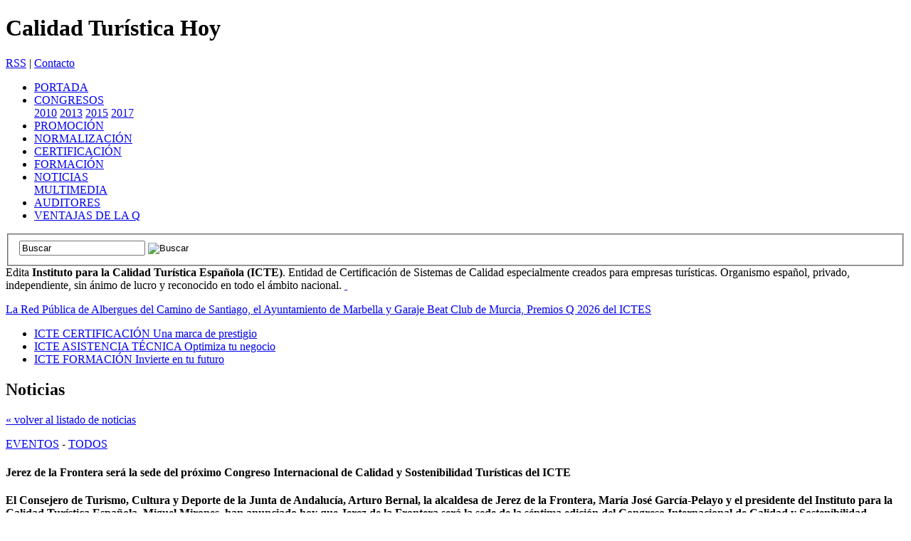

--- FILE ---
content_type: text/html; charset=UTF-8
request_url: https://calidadturisticahoy.es/ESP/m/12/1432/general/Inicio/Jerez-de-la-Frontera-sera-la-sede-del-proximo-Congreso-Internacional-de-Calidad-y-Sostenibilidad-Turisticas-del-ICTE
body_size: 45078
content:

<!DOCTYPE html PUBLIC "-//W3C//DTD XHTML 1.0 Strict//EN" "http://www.w3.org/TR/xhtml1/DTD/xhtml1-strict.dtd">

<html xmlns="http://www.w3.org/1999/xhtml" xml:lang="es" lang="es">

<head>
	<!-- Google tag (gtag.js) -->
	<script async src="https://www.googletagmanager.com/gtag/js?id=G-RHP887M9QB"></script>
	<script>
		window.dataLayer = window.dataLayer || [];
		function gtag(){dataLayer.push(arguments);}
		gtag('js', new Date());

		gtag('config', 'G-RHP887M9QB');
	</script>


    <meta http-equiv="Content-Type" content="text/html; charset=utf-8" />

    <title>Calidad Turística Hoy - Promoción</title>
<meta name="title" content="Calidad Turística Hoy Jerez Frontera sera sede del proximo Congreso Internacional Calidad Sostenibilidad Turisticas del ICTE Inicio general ESP" />
<meta name="author" content="Eurocastalia" />
<meta name="generator" content="Eurocastalia" />
<meta name="keywords" content="Calidad turística, norma, normas, certificacion, certificación, Plan Integral de Calidad del Turismo Español, PICTE, ISO9000 Jerez, Frontera, sera, sede, del, proximo, Congreso, Internacional, Calidad, Sostenibilidad, Turisticas, del, ICTE, Inicio, general, ESP" />
<meta name="subject" content="" />
<meta name="description" content="Instituto para la Calidad Turística Española (ICTE). Entidad de Certificación de Sistemas de Calidad especialmente creados para empresas turísticas - " />
<meta name="language" content="Español" />
<meta name="distribution" content="Global" />
<meta name="robots" content="All" />
<meta name="robots" content="index,follow,all" />
<meta name="googlebot" content="index,follow,all" />
<meta name="revisit" content="1 day" />
<meta name="now" content="2005/10/03 16:48:18" />
<meta http-equiv="pragma" content="no-cache" />
<meta http-equiv="expires" content="01-Mar-94 00:00:01 GTM" />
<meta http-equiv="cache-control" content="no-cache,no-store,must-revalidate" />
<meta http-equiv="imagetoolbar" content="no" />
   	<link rel="alternate" type="application/rss+xml" title="General" href="http://calidadturisticahoy.es/ESP/feeds/rss20/General/" />

	<link rel="shortcut icon" href="/favicon.ico" />

	

    <script type="text/javascript" src="/js/jquery/jquery.js"></script>

    <script type="text/javascript" src="/js/jquery/thickbox.js"></script>

    

    <!-- COLORBOX -->

    <script type="text/javascript" src="/js/colorbox/jquery.colorbox-min.js"></script>

    <link type="text/css" rel="stylesheet" href="/js/colorbox/colorbox.css" />



    <link type="text/css" rel="stylesheet" href="/js/jquery/thickbox.css" />

    <link type="text/css" rel="stylesheet" href="/css/style.css" media="screen,projection" />

	<link type="text/css" rel="stylesheet" href="/css/print.css" media="print" />



	


	<script type="text/javascript" src="/js/swfobject.js"></script>

	<script type="text/javascript" src="/js/funciones.js"></script>



	<script type="text/javascript">

	<!--

	$(document).ready(function() {

		

		/* Galería destacados portada */

		/* funcion */

		function mostrarDestacados(num){

			$('.destacadosPortada .paginadoLinks').show();

			$('.destacadosPortada .paginado-'+num).hide();

			$('.destacadosPortada dl').hide();

			$('.destacadosPortada dl.destacado-'+num+' .paginadoDestacados li a').removeClass('actual');

			$('.destacadosPortada dl.destacado-'+num).css('display','block');

			$('.destacadosPortada dl.destacado-'+num+' .paginadoDestacados li a.pag-'+num).addClass('actual');

		};

		/* llamada evento click */

		$('.destacadosPortada .paginadoDestacados a').click(

			function() {

				mostrarDestacados($(this).attr("rel"));

				return false;

			}

		);

		/* llamada al cargar la pagina */

		mostrarDestacados(1);

		

		/* pestañas tops columna derecha */

		$('#tops p.cabecera a').click(

			function() {

				$('#tops p.cabecera a').removeClass('activa');

				$('#tops div').removeClass('activo');

				$('#tops div').hide();

				$('#tops div.'+$(this).attr("class")).show();

				$(this).addClass('activa');

				$('#tops div.'+$(this)).addClass('activo');

				return false;

			}

		);

		

		/* Galería detalle noticia */

		/* funcion */

		function mostrarGaleria(num){

			$('.galeriaImagenes li').hide();

			$('.galeriaImagenes li.fotoGaleria-'+num).css('display','block');

		};

		/* llamada evento click siguiente */

		$('.galeriaImagenes .paginadorGaleria a.siguiente').click(

			function() {

				var contador = parseInt($(this).attr("rel"));

				contador = contador + 1;

				mostrarGaleria(contador);

				return false;

			}

		);

		/* llamada evento click anterior */

		$('.galeriaImagenes .paginadorGaleria a.anterior').click(

			function() {

				var contador = parseInt($(this).attr("rel"));

				contador = contador - 1;

				mostrarGaleria(contador);

				return false;

			}

		);

		/* llamada al cargar la pagina */

		mostrarGaleria(1);



		/* Galería portada */

		/* funcion */

		function mostrarGaleriaPortada(num){

			$('.galeriaPortada li').hide();

			$('.galeriaPortada li.fotoGaleria-'+num).css('display','block');

		};

		/* llamada evento click siguiente */

		$('.galeriaPortada .paginadorGaleria a.siguiente').click(

			function() {

				var contador = parseInt($(this).attr("rel"));

				contador = contador + 1;

				mostrarGaleriaPortada(contador);

				return false;

			}

		);

		/* llamada evento click anterior */

		$('.galeriaPortada .paginadorGaleria a.anterior').click(

			function() {

				var contador = parseInt($(this).attr("rel"));

				contador = contador - 1;

				mostrarGaleriaPortada(contador);

				return false;

			}

		);

		/* llamada al cargar la pagina */

		mostrarGaleriaPortada(1);

		

		

	});

	-->

	</script>



	
        <link type="text/css" rel="stylesheet" href="/css/noticias.css" media="screen,projection" />

        
</head>



<body class="seccion-12">

<div id="cabecera">

	<h1 onclick="window.open('/ESP','_self');return false;">Calidad Turística Hoy</h1>
	<div id="menuNav">
        <a href="http://calidadturisticahoy.es/ESP/feeds/rss20/noticias/">RSS</a> |
        <a href="/ESP/m/6/Contacto/Sugerencias">Contacto</a>
	</div>
	<div id="menuPrincipal">
		<ul>
			<li ><a href="/ESP/m/1/Inicio/Inicio">PORTADA</a></li>
            <li >
            	<a href="/ESP/m/54/Inicio/IV-Congreso-Internacional-de-Calidad-Turistica-2017">CONGRESOS</a>
                <div class="subMenu">
                	<a  href="/ESP/m/39/Actualidad/I-Congreso-Internacional-de-Calidad-Turistica">2010</a>
                    <a  href="/ESP/m/45/Actualidad/II-Congreso-Internacional-de-Calidad-Turistica-2013">2013</a>
                    <a  href="/ESP/m/46/Actualidad/III-Congreso-Internacional-de-Calidad-Turistica-2015">2015</a>
                    <a  href="/ESP/m/54/Inicio/IV-Congreso-Internacional-de-Calidad-Turistica-2017">2017</a>
                </div>
            </li>
			<li  class="menuSeleccionado"><a href="/ESP/m/12/Actualidad/Promocion">PROMOCIÓN</a></li>
			<li ><a href="/ESP/m/11/Actualidad/Normalizacion">NORMALIZACIÓN</a></li>
			<li ><a href="/ESP/m/7/Actualidad/Certificacion">CERTIFICACIÓN</a></li>
            			<li ><a href="/ESP/m/35/Actualidad/Formacion-Turismo">FORMACIÓN</a></li>
			<li >
				<a href="/ESP/m/36/Actualidad/Noticias">NOTICIAS</a>
				<div class="subMenu">
                	<a  href="/ESP/m/34/Actualidad/Multimedia">MULTIMEDIA</a>
                </div>
			</li>
			<li ><a href="/ESP/m/41/Actualidad/Auditores">AUDITORES</a></li>
			<li >
				<a href="/ESP/m/55/Actualidad/Ventajas-de-la-Q">VENTAJAS DE LA Q</a>
			</li>
					</ul>
		<form id="formBuscador" action="/ESP/m/10/Inicio/Buscador" method="post">
			<fieldset>
				<table summary="">
					<tr>
															<td><input type="text" class="buscadorMenu" value="Buscar" size="" id="etiqueta" name="etiqueta"></td>
						<td><input type="image" src="/img/interface/btn-buscador.png" name="buscar" value="Buscar" class="botonBuscar" alt="Buscar" /></td>
					</tr>
				</table>
			</fieldset>
		</form>
	</div>
    <span>
    	Edita <strong>Instituto para la Calidad Turística Española (ICTE)</strong>. Entidad de Certificación de Sistemas de Calidad especialmente creados para empresas turísticas. Organismo español, privado, independiente, sin ánimo de lucro y reconocido en todo el ámbito nacional.
	</span>
        <a class="enlaceCalidadTuristica" rel="external" href="http://www.calidadturistica.es/">&nbsp;</a>

</div>

<div id="pagina">

	<div id="contenedor">

			<div class="ultimaHora">
    	    				<p><a href="/ESP/m/7/1447/general/Promocion/La-Red-Publica-de-Albergues-del-Camino-de-Santiago--el-Ayuntamiento-de-Marbella-y-Garaje-Beat-Club-de-Murcia--Premios-Q-2026-del-ICTES">La Red Pública de Albergues del Camino de Santiago, el Ayuntamiento de Marbella y Garaje Beat Club de Murcia, Premios Q 2026 del ICTES</a></p>
						</div>
        		
		<div id="contenedorInterior">
			<ul class="botonesTop">
				<li>
					<a href="http://www.calidadturistica.es/" target="_blank">
						<span class="txtGrande">ICTE CERTIFICACIÓN</span>
						<span class="txtBoton">Una marca de prestigio</span>
					</a>
				</li>
				<li>
					<a href="/ESP/m/51/Actualidad/Asistencia-Tecnica">
						<span class="txtGrande">ICTE ASISTENCIA TÉCNICA</span>
						<span class="txtBoton">Optimiza tu negocio</span>
					</a>
				</li>
				<li>
					<a href="/ESP/m/35/Actualidad/Formacion-Turismo">
						<span class="txtGrande">ICTE FORMACIÓN</span>
						<span class="txtBoton">Invierte en tu futuro</span>
					</a>
				</li>
			</ul>
			<div id="contenido">


<h2>Noticias</h2>

<div class="paginacion">
	<a class="volver-listado" href="/ESP/m/12/Actualidad/Promocion">&laquo; volver al listado de noticias</a>
</div>

<div class="detalle">
	<p class="categorias">
		<a href="/ESP/m/14/Actualidad/Listados/categoria-1">EVENTOS</a>
		<span>-</span>
		<a href="/ESP/m/14/Actualidad/Listados/sector-27">TODOS</a>
	</p>
		<h4 class="titulo">Jerez de la Frontera será la sede del próximo Congreso Internacional de Calidad y Sostenibilidad Turísticas del ICTE</h4>
		<div class="resumen">
		<p>
<div id="_mcePaste" style="position: absolute; left: -10000px; top: 0px; width: 1px; height: 1px; overflow: hidden;">El Consejero de Turismo, Cultura y Deporte de la Junta de Andalucía, Arturo Bernal, la alcaldesa de Jerez de la Frontera, María José García-Pelayo y el presidente del Instituto para la Calidad Turística Española, Miguel Mirones, han anunciado hoy que Jerez de la Frontera será la sede de la séptima edición del Congreso Internacional de Calidad y Sostenibilidad Turísticas del ICTE, que tendrá lugar el próximo año 2024.</div>
<div id="_mcePaste" style="position: absolute; left: -10000px; top: 0px; width: 1px; height: 1px; overflow: hidden;">Como en anteriores ediciones, en el Congreso se darán cita los principales representantes del turismo nacional e internacional: administraciones públicas, presidentes de patronales, gestores de destinos, empresarios, expertos y periodistas para debatir acerca de los retos del sector en materia de calidad y sostenibilidad.</div>
</p>
<h4>El Consejero de Turismo, Cultura y Deporte de la Junta de Andalucía, Arturo Bernal, la alcaldesa de Jerez de la Frontera, María José García-Pelayo y el presidente del Instituto para la Calidad Turística Española, Miguel Mirones, han anunciado hoy que Jerez de la Frontera será la sede de la séptima edición del Congreso Internacional de Calidad y Sostenibilidad Turísticas del ICTE, que tendrá lugar el próximo año 2024.<br />Como en anteriores ediciones, en el Congreso se darán cita los principales representantes del turismo nacional e internacional: administraciones públicas, presidentes de patronales, gestores de destinos, empresarios, expertos y periodistas para debatir acerca de los retos del sector en materia de calidad y sostenibilidad.</h4>	</div>
	<div class="punteado">
		<span class="fecha">08/12/2023</span>
		<span class="iconos">
			<a href="javascript:print()"><img class="imgIconos" src="/img/noticias/icon-imprimir.png" alt="" />imprimir</a></span>
		<span class="iconos">
			<a href="#"><img class="imgIconos" src="/img/noticias/icon-enviar.png" alt="" />enviar por e-mail</a>
		</span>
		<span class="tamano">
			<span class="tamanoMas"><a href="#">A<sup>+</sup></a></span><span class="tamanoMenos"><a href="#"> A<sup>-</sup> </a></span>
		</span>
        <!-- Place this tag in your head or just before your close body tag -->
<script type="text/javascript" src="https://apis.google.com/js/plusone.js">
  {lang: 'es'}
</script>
<script type="text/javascript" src="http://platform.twitter.com/widgets.js"></script>
<div id="redesSocialesCompartir">
	    <div class="facebook">
        <iframe src="http://www.facebook.com/plugins/like.php?href=http://calidadturisticahoy.es/ESP/m/12/1432/general/Inicio/Jerez-de-la-Frontera-sera-la-sede-del-proximo-Congreso-Internacional-de-Calidad-y-Sostenibilidad-Turisticas-del-ICTE&amp;layout=button_count&amp;show_faces=false&amp;width=120&amp;action=like&amp;font&amp;colorscheme=light&amp;height=21" scrolling="no" frameborder="0" style="border:none; overflow:hidden; width:120px; height:21px;" allowTransparency="true"></iframe>
    </div>
    <div class="twitter">
        <a href="http://twitter.com/share" class="twitter-share-button"
            data-count="horizontal"
            data-lang="es"
            data-text="Jerez de la Frontera será la sede del próximo Congreso Internacional de Calidad y Sostenibilidad Turísticas del ICTE"
            data-url="http://calidadturisticahoy.es/ESP/m/12/1432/general/Inicio/Jerez-de-la-Frontera-sera-la-sede-del-proximo-Congreso-Internacional-de-Calidad-y-Sostenibilidad-Turisticas-del-ICTE"
            data-counturl="http://calidadturisticahoy.es/ESP/m/12/1432/general/Inicio/Jerez-de-la-Frontera-sera-la-sede-del-proximo-Congreso-Internacional-de-Calidad-y-Sostenibilidad-Turisticas-del-ICTE"
        >Tweet</a>     		
    </div>
    <div class="google">        
        <!-- Place this tag where you want the +1 button to render -->
        <g:plusone size="medium" href="http://calidadturisticahoy.es/ESP/m/12/1432/general/Inicio/Jerez-de-la-Frontera-sera-la-sede-del-proximo-Congreso-Internacional-de-Calidad-y-Sostenibilidad-Turisticas-del-ICTE"></g:plusone>
    </div>    
</div>	</div>
	
	<div class="detalleIzda">
					<ul class="galeriaImagenes">
	             <li class="fotoGaleria-1">
				<a href="/contenido-dinamico//noticias/2A40DBD0-DA82-94A5-98F8-E5CCE0840F83.jpg" rel="galeria-Jerez de la Frontera será la sede del próximo Congreso Internacional de Calidad y Sostenibilidad Turísticas del ICTE" class="thickbox" title="">
					<img src="/imagenes/noticias/2A40DBD0-DA82-94A5-98F8-E5CCE0840F83.jpg/resizeX/310/0/" alt="" />
				</a>
								<p class="paginadorGaleria">
					<span>1 de 3 fotografías</span>
											<a class="siguiente" title="siguiente" href="#" rel="1">siguiente »</a>
									</p>
			</li>
         						<li class="fotoGaleria-2">
							<a href="/contenido-dinamico//noticias_imagenes/60E2DBAD-5B89-0BAA-F53A-7E1EA3EAA16A.jpg" rel="galeria-Jerez de la Frontera será la sede del próximo Congreso Internacional de Calidad y Sostenibilidad Turísticas del ICTE" class="thickbox" title="">
								<img src="/imagenes/noticias_imagenes/60E2DBAD-5B89-0BAA-F53A-7E1EA3EAA16A.jpg/resizeX/310/0/" alt="" />
							</a>
														<p class="paginadorGaleria">
								<span>2 de 3 fotografías</span>
																	<a class="siguiente" title="siguiente" href="#" rel="2">siguiente »</a>
																									<a class="anterior" title="anterior" href="#" rel="2">« anterior</a>
															</p>
						</li>
											<li class="fotoGaleria-3">
							<a href="/contenido-dinamico//noticias_imagenes/A39AF805-78BF-EAC2-5D4B-E7E23504CD12.jpg" rel="galeria-Jerez de la Frontera será la sede del próximo Congreso Internacional de Calidad y Sostenibilidad Turísticas del ICTE" class="thickbox" title="">
								<img src="/imagenes/noticias_imagenes/A39AF805-78BF-EAC2-5D4B-E7E23504CD12.jpg/resizeX/310/0/" alt="" />
							</a>
														<p class="paginadorGaleria">
								<span>3 de 3 fotografías</span>
																									<a class="anterior" title="anterior" href="#" rel="3">« anterior</a>
															</p>
						</li>
							
    			</ul>
	 					</div>
	<div class="completo texto-editor">				
		<p>
<div id="_mcePaste" style="position: absolute; left: -10000px; top: 0px; width: 1px; height: 1px; overflow: hidden;">Jerez de la Frontera será la sede del VII Congreso Internacional de Calidad y Sostenibilidad Turística, que organizará el Instituto para la Calidad Turística Española (ICTE) en el mes de junio de 2024. Así lo han anunciado esta mañana en un acto celebrado en el Ayuntamiento de la localidad gaditana el Consejero de Turismo, Cultura y Deporte de la Junta de Andalucía, Arturo Bernal, la alcaldesa de Jerez, María José García-Pelayo y el presidente del Instituto para la Calidad Turística Española, Miguel Mirones. El acto ha contado con las principales autoridades de la ciudad de Jerez, representantes de las asociaciones y organizaciones turísticas de la ciudad de Jerez y empresarios.&nbsp;</div>
<div id="_mcePaste" style="position: absolute; left: -10000px; top: 0px; width: 1px; height: 1px; overflow: hidden;">El Consejero ha recordado el “apoyo firme” por parte del Gobierno andaluz a la candidatura de Jerez, que finalmente ha sido la escogida por el ICTE para la celebración de “una cita imprescindible para la industria turística española, en la que se analizará la realidad actual del turismo, con la participación de expertos de todo el mundo, para tratar de dar respuesta a las demandas de la sociedad”. Bernal ha resaltado que “la sociedad nos demanda un nuevo modelo turístico, que Andalucía está liderando, que tiene como ejes la sostenibilidad y la calidad. Los nuevos viajeros quieren viajar de manera sostenible, causando el menor impacto en el planeta, quieren un turismo respetuoso con su entorno, con las ciudades, que repercuta en la economía y en el bienestar”.</div>
<div id="_mcePaste" style="position: absolute; left: -10000px; top: 0px; width: 1px; height: 1px; overflow: hidden;">“Lo que no es sostenible no tiene espacio en el turismo del presente y del futuro”, prosiguió el Consejero. “Eso es un mandamiento sobre el que se asienta el nuevo modelo turístico. Pero esta sostenibilidad debe acreditarse. En noviembre el Gobierno andaluz y el ICTE firmamos un acuerdo para conseguir que Andalucía, que es líder en España en certificaciones de la marca Q de calidad turística, sea también líder en sostenibilidad con la Marca S del ICTE. Quienes inviertan y apuesten por implementar esas mejoras, por unirse a las marcas Q y S, van a estar mejor preparados para afrontar los cambios tan rápidos que se están produciendo en el turismo”. Por último, el consejero aseguró que “citas como este VII Congreso Internacional de Calidad y Sostenibilidad son necesarias porque de aquí saldrá la guía que nos marque el camino a seguir en los próximos años para abordar con garantías los retos que el futuro nos plantea.</div>
<div id="_mcePaste" style="position: absolute; left: -10000px; top: 0px; width: 1px; height: 1px; overflow: hidden;">Por su parte, Miguel Mirones, presidente del ICTE, quiso dar la enhorabuena a la ciudad de Jerez, a la alcaldesa y a todo su equipo del Consistorio por haber conseguido albergar el VII Congreso de Calidad y Sostenibilidad Turísticas. “La celebración de este Congreso es, además, una pieza decisiva de la política turística que está llevando a cabo la Junta de Andalucía en la que la calidad y la sostenibilidad son fundamentales”. Según Mirones, “tenía que ser Jerez porque cuando estás hablando de un congreso de calidad y sostenibilidad tienes que ponerle un marco en el que se respire ambos, en una ciudad con unas señas de identidad como son el vino, el flamenco y los caballos”. El presidente del ICTE felicitó tanto al Consistorio por la calidad de la candidatura como a la Consejería por acompañarles durante este trabajo y al empresariado de Cádiz por apoyar la iniciativa. De hecho, señaló Mirones, “uno de los motivos por los que desde la Junta Directiva del ICTE se apoyó esta candidatura es la colaboración público-privada que está representada en ella”, aseguró, “porque el modelo de gobernanza en el ámbito turístico que estás desarrollando en Jerez y que se está implantando en Andalucía es algo que se está valorando muchísimo desde el sector empresarial”.&nbsp;&nbsp;</div>
<div id="_mcePaste" style="position: absolute; left: -10000px; top: 0px; width: 1px; height: 1px; overflow: hidden;">El presidente del ICTE explicó que en el Congreso se abordarán cuestiones como la cultura de la calidad y su evolución como sistema de mejora continua, la cultura de la sostenibilidad entendida como aplicación de los ODS en las organizaciones turísticas en su triple vertiente, sostenibilidad medioambiental, económica y social. “No podemos diseñar destinos, espacios e iniciativas turísticas sin tener en cuenta estos criterios”, aseguró, “porque tanto los mercados maduros como las nuevas generaciones nos lo exigen”. Además, la cuestión de la sostenibilidad, prosiguió, es algo completamente “reputacional”.&nbsp;&nbsp;</div>
<div id="_mcePaste" style="position: absolute; left: -10000px; top: 0px; width: 1px; height: 1px; overflow: hidden;">El presidente del ICTE aseguró que el Congreso convertirá a Jerez en capital del mundo del turismo durante la celebración del mismo y destacó que se tendrá la oportunidad de compartir experiencias y casos de éxito internacionales, políticas públicas y privadas y de una forma amena para que todos podamos aprender y conocer Jerez y disfrutar de esta ciudad y toda la provincia de Cádiz”.&nbsp; “Para ello”, finalizó, “necesitamos la&nbsp;</div>
<div id="_mcePaste" style="position: absolute; left: -10000px; top: 0px; width: 1px; height: 1px; overflow: hidden;">colaboración de todos, consejería de turismo, alcaldía y empresarios, trabajando juntos para que el Congreso sea un éxito”.&nbsp;&nbsp;</div>
<div id="_mcePaste" style="position: absolute; left: -10000px; top: 0px; width: 1px; height: 1px; overflow: hidden;">Por último, la alcaldesa de Jerez, María José García-Pelayo aseguró que “hoy volvemos a contar con un claro ejemplo de que Jerez es una ciudad que no tiene límites y que puede conseguir todo lo que se proponga”. En este sentido, aseguró que “somos una ciudad que es vista desde fuera como un destino atractivo, como un lugar idóneo. y, sobre todo, que sabe ir de la mano de las administraciones, de las instituciones y de la iniciativa privada para alcanzar retos cada vez más altos”. La alcaldesa destacó que “el congreso nos va a brindar la ocasión de convertirnos en escaparate de la excelencia de un sector en alza y comprometido con el desarrollo de iniciativas que generen bienestar y desarrollo económico”.&nbsp;</div>
<div id="_mcePaste" style="position: absolute; left: -10000px; top: 0px; width: 1px; height: 1px; overflow: hidden;">“La noticia de la elección de Jerez como sede de este congreso supone una enorme satisfacción para nosotros, ya que representa una gran oportunidad de promoción de la ciudad como destino de turismo de congresos”, señaló, “algo que queremos impulsar desde este gobierno, aprovechando nuestra experiencia en la organización de este tipo de acontecimientos, así como la enorme disponibilidad de recursos con los que cuenta Jerez en todo lo relacionado con la hostelería, el ocio, la cultura, o la gastronomía, entre otros atractivos. les aseguro, como alcaldesa, que jerez estará a la altura y sé que cuento con vosotros, profesionales de la industria turística que tanto tenéis que ver en el prestigio de la marca jerez, en el aumento permanente de turistas y en que nuestra ciudad sea un destino de calidad y de confort.</div>
<div id="_mcePaste" style="position: absolute; left: -10000px; top: 0px; width: 1px; height: 1px; overflow: hidden;">La séptima edición del VII Congreso Internacional de Calidad y Sostenibilidad Turísticas será un encuentro único en el que estará representada la administración pública, asociaciones empresariales de los diferentes subsectores turísticos, empresarios, consultores, auditores, expertos y periodistas para abordar las claves y tendencias en materia de calidad y sostenibilidad turística, los dos ejes que responden a las necesidades e inquietudes del turista del siglo XXI en todo el mundo. El Instituto para la Calidad Turística Española, como organismo certificador mediante auditoría externa de las marcas Q de Calidad y S de Sostenibilidad Turística, es el organismo referente para abordar estas cuestiones desde un punto de vista transversal en todo el sector turístico, entendiendo la calidad como el sistema de gestión que permite la prestación de los servicios desde el rigor, la profesionalidad y la satisfacción del cliente y la sostenibilidad en su triple vertiente, la medioambiental, económica y social.&nbsp;</div>
<div id="_mcePaste" style="position: absolute; left: -10000px; top: 0px; width: 1px; height: 1px; overflow: hidden;">Los anteriores Congresos, celebrados en Santander, Las Palmas de Gran Canaria, A Coruña, Cali (Colombia), Puerto de la Cruz (Tenerife) y Cartagena (Murcia), congregaron a más de 600 congresistas de todo el mundo. Durante los mismos, se celebraron diferentes mesas de debate con los asuntos más candentes del sector turístico, encuentros y actividades, estableciendo un diálogo necesario entre el sector público y privado para la promoción del turismo español.</div>
</p>
<p>Jerez de la Frontera será la sede del VII Congreso Internacional de Calidad y Sostenibilidad Turística, que organizará el Instituto para la Calidad Turística Española (ICTE) en el mes de junio de 2024. Así lo han anunciado esta mañana en un acto celebrado en el Ayuntamiento de la localidad gaditana el Consejero de Turismo, Cultura y Deporte de la Junta de Andalucía, Arturo Bernal, la alcaldesa de Jerez, María José García-Pelayo y el presidente del Instituto para la Calidad Turística Española, Miguel Mirones. El acto ha contado con las principales autoridades de la ciudad de Jerez, representantes de las asociaciones y organizaciones turísticas de la ciudad de Jerez y empresarios.&nbsp;</p>
<p>El Consejero ha recordado el “apoyo firme” por parte del Gobierno andaluz a la candidatura de Jerez, que finalmente ha sido la escogida por el ICTE para la celebración de “una cita imprescindible para la industria turística española, en la que se analizará la realidad actual del turismo, con la participación de expertos de todo el mundo, para tratar de dar respuesta a las demandas de la sociedad”. Bernal ha resaltado que “la sociedad nos demanda un nuevo modelo turístico, que Andalucía está liderando, que tiene como ejes la sostenibilidad y la calidad. Los nuevos viajeros quieren viajar de manera sostenible, causando el menor impacto en el planeta, quieren un turismo respetuoso con su entorno, con las ciudades, que repercuta en la economía y en el bienestar”.</p>
<p>“Lo que no es sostenible no tiene espacio en el turismo del presente y del futuro”, prosiguió el Consejero. “Eso es un mandamiento sobre el que se asienta el nuevo modelo turístico. Pero esta sostenibilidad debe acreditarse. En noviembre el Gobierno andaluz y el ICTE firmamos un acuerdo para conseguir que Andalucía, que es líder en España en certificaciones de la marca Q de calidad turística, sea también líder en sostenibilidad con la Marca S del ICTE. Quienes inviertan y apuesten por implementar esas mejoras, por unirse a las marcas Q y S, van a estar mejor preparados para afrontar los cambios tan rápidos que se están produciendo en el turismo”. Por último, el consejero aseguró que “citas como este VII Congreso Internacional de Calidad y Sostenibilidad son necesarias porque de aquí saldrá la guía que nos marque el camino a seguir en los próximos años para abordar con garantías los retos que el futuro nos plantea.</p>
<p>Por su parte, Miguel Mirones, presidente del ICTE, quiso dar la enhorabuena a la ciudad de Jerez, a la alcaldesa y a todo su equipo del Consistorio por haber conseguido albergar el VII Congreso de Calidad y Sostenibilidad Turísticas. “La celebración de este Congreso es, además, una pieza decisiva de la política turística que está llevando a cabo la Junta de Andalucía en la que la calidad y la sostenibilidad son fundamentales”. Según Mirones, “tenía que ser Jerez porque cuando estás hablando de un congreso de calidad y sostenibilidad tienes que ponerle un marco en el que se respire ambos, en una ciudad con unas señas de identidad como son el vino, el flamenco y los caballos”. El presidente del ICTE felicitó tanto al Consistorio por la calidad de la candidatura como a la Consejería por acompañarles durante este trabajo y al empresariado de Cádiz por apoyar la iniciativa. De hecho, señaló Mirones, “uno de los motivos por los que desde la Junta Directiva del ICTE se apoyó esta candidatura es la colaboración público-privada que está representada en ella”, aseguró, “porque el modelo de gobernanza en el ámbito turístico que estás desarrollando en Jerez y que se está implantando en Andalucía es algo que se está valorando muchísimo desde el sector empresarial”.&nbsp;&nbsp;</p>
<p>El presidente del ICTE explicó que en el Congreso se abordarán cuestiones como la cultura de la calidad y su evolución como sistema de mejora continua, la cultura de la sostenibilidad entendida como aplicación de los ODS en las organizaciones turísticas en su triple vertiente, sostenibilidad medioambiental, económica y social. “No podemos diseñar destinos, espacios e iniciativas turísticas sin tener en cuenta estos criterios”, aseguró, “porque tanto los mercados maduros como las nuevas generaciones nos lo exigen”. Además, la cuestión de la sostenibilidad, prosiguió, es algo completamente “reputacional”.&nbsp;&nbsp;</p>
<p>El presidente del ICTE aseguró que el Congreso convertirá a Jerez en capital del mundo del turismo durante la celebración del mismo y destacó que se tendrá la oportunidad de compartir experiencias y casos de éxito internacionales, políticas públicas y privadas y de una forma amena para que todos podamos aprender y conocer Jerez y disfrutar de esta ciudad y toda la provincia de Cádiz”.&nbsp; “Para ello”, finalizó, “necesitamos la colaboración de todos, consejería de turismo, alcaldía y empresarios, trabajando juntos para que el Congreso sea un éxito”.&nbsp;&nbsp;</p>
<p>Por último, la alcaldesa de Jerez, María José García-Pelayo aseguró que “hoy volvemos a contar con un claro ejemplo de que Jerez es una ciudad que no tiene límites y que puede conseguir todo lo que se proponga”. En este sentido, aseguró que “somos una ciudad que es vista desde fuera como un destino atractivo, como un lugar idóneo. y, sobre todo, que sabe ir de la mano de las administraciones, de las instituciones y de la iniciativa privada para alcanzar retos cada vez más altos”. La alcaldesa destacó que “el congreso nos va a brindar la ocasión de convertirnos en escaparate de la excelencia de un sector en alza y comprometido con el desarrollo de iniciativas que generen bienestar y desarrollo económico”.&nbsp;</p>
<p>“La noticia de la elección de Jerez como sede de este congreso supone una enorme satisfacción para nosotros, ya que representa una gran oportunidad de promoción de la ciudad como destino de turismo de congresos”, señaló, “algo que queremos impulsar desde este gobierno, aprovechando nuestra experiencia en la organización de este tipo de acontecimientos, así como la enorme disponibilidad de recursos con los que cuenta Jerez en todo lo relacionado con la hostelería, el ocio, la cultura, o la gastronomía, entre otros atractivos. les aseguro, como alcaldesa, que jerez estará a la altura y sé que cuento con vosotros, profesionales de la industria turística que tanto tenéis que ver en el prestigio de la marca jerez, en el aumento permanente de turistas y en que nuestra ciudad sea un destino de calidad y de confort.</p>
<p>La séptima edición del VII Congreso Internacional de Calidad y Sostenibilidad Turísticas será un encuentro único en el que estará representada la administración pública, asociaciones empresariales de los diferentes subsectores turísticos, empresarios, consultores, auditores, expertos y periodistas para abordar las claves y tendencias en materia de calidad y sostenibilidad turística, los dos ejes que responden a las necesidades e inquietudes del turista del siglo XXI en todo el mundo. El Instituto para la Calidad Turística Española, como organismo certificador mediante auditoría externa de las marcas Q de Calidad y S de Sostenibilidad Turística, es el organismo referente para abordar estas cuestiones desde un punto de vista transversal en todo el sector turístico, entendiendo la calidad como el sistema de gestión que permite la prestación de los servicios desde el rigor, la profesionalidad y la satisfacción del cliente y la sostenibilidad en su triple vertiente, la medioambiental, económica y social.</p>
<p>Los anteriores Congresos, celebrados en Santander, Las Palmas de Gran Canaria, A Coruña, Cali (Colombia), Puerto de la Cruz (Tenerife) y Cartagena (Murcia), congregaron a más de 600 congresistas de todo el mundo. Durante los mismos, se celebraron diferentes mesas de debate con los asuntos más candentes del sector turístico, encuentros y actividades, estableciendo un diálogo necesario entre el sector público y privado para la promoción del turismo español.</p>	</div>	
			</div>
	
<div class="paginacion">
	<a class="volver-listado" href="/ESP/m/12/Actualidad/Promocion">&laquo; volver al listado de noticias</a>
</div>			</div>
			
			<div id="colDerecha">
				<ul class="botonesColumna">
	
	<li>
		<a href="/ESP/m/50/Inicio/Solicita-informacion-Turismo" class="txtBoton">Solicita información</a>
	</li>
	<li>
		<a href="/ESP/m/53/Inicio/Cursos-Turismo" class="txtBoton">Próximos cursos</a>
	</li>
	
	<li>
		<a href="/ESP/m/52/Inicio/Inscribete-Turismo" class="txtBoton">Inscríbete aquí</a>
	</li>
		
</ul><div class="bloque" id="logosColDer">
		<a class="imgMinisterio" href="http://www.minetad.gob.es/es-ES/Paginas/index.aspx" rel="external"></a>
		<a class="imgOMT" href="http://www.unwto.org/" rel="external"></a>
</div>
<div class="bloque" id="redeSocial">
	<h2>Síguenos...</h2>
	<ul class="bloque salto listadoElementos">
		<li class="elemento flotarIzq">
			<a 
				href="//www.facebook.com/QCalidadTuristica" 
				title="Facebook Calidad turística" 
				class="enlaceElemento"
                rel="external"
			>
				<img src="/img/interface/icono_FB.jpg" alt="Facebook" />
			</a>
		</li>
		<li class="elemento flotarIzq">
			<a 
				href="//twitter.com/QCalidad" 
				title="Twitter Calidad turística" 
				class="enlaceElemento"
                rel="external"
			>
				<img src="/img/interface/icono_TW.jpg" alt="Twitter" />
			</a>
		</li>
        <li class="elemento flotarIzq">
			<a 
				href="//www.linkedin.com/company/instituto-para-la-calidad-turstica-espaola-icte-" 
				title="Linkedin ICTE" 
				class="enlaceElemento"
                rel="external"
			>
				<img src="/img/interface/icono_IN.jpg" alt="Linkedin" />
			</a>
		</li>
		<li class="elemento flotarIzq">
			<a 
				href="//www.youtube.com/user/comunicacionicte" 
				title="Youtube Calidad turística" 
				class="enlaceElemento"
                rel="external"
			>
				<img src="/img/interface/icono_YT.jpg" alt="Youtube" />
			</a>
		</li>
		<li class="elemento flotarIzq">
			<a 
				href="https://www.instagram.com/calidadturistica/?hl=es" 
				title="Instagram Calidad turística" 
				class="enlaceElemento"
                rel="external"
			>
				<img src="/img/interface/icono_Instagram.png" alt="Instagram" />
			</a>
		</li>
		
		
			</ul>
</div>
<div id="colSuscribete">
	<h2>LAS NOTICIAS Y EVENTOS EN TU E-MAIL</h2>
    <p><a href="/ESP/m/9/Inicio/Newsletter">Suscríbete</a> y recibe nuestro boletín mensual con las noticias de calidad turística más destacadas.</p>
</div>		<iframe src="https://www.youtube.com/embed/mHeoz5obsC8?rel=0" allowfullscreen="" style="margin-top:10px;" height="169" frameborder="0" width="300"></iframe>
				<iframe src="https://www.youtube.com/embed/adXxvrpHeT4?rel=0" allowfullscreen="" style="margin-top:10px;" height="169" frameborder="0" width="300"></iframe>
		<div id="empesas">
	<a rel="external" href="http://www.calidadturistica.es/motor.php?id_pagina=menu/tipos_establecimiento"><img alt=" " src="/img/interface/ultimas-empresas.png" /></a>    
</div>	<div id="tops">
        <p class="cabecera">
            <a class="leidas activa" href="#">NOTICIAS MÁS LEÍDAS</a>
        </p>
        
        <div class="leidas activo">
            <ol>
                                <li><a href="/ESP/m/12/1448/general/Promocion/Miguel-Mirones-en-la-Noche-Q--Hoy-mas-que-nunca-sentimos-orgullo-de-pertenencia-al-sector-turistico-espanol--que-siempre-responde-a-las-dificultades-con-trabajo">Miguel Mirones en la Noche Q: “Hoy más que nunca sentimos orgullo de pertenencia al sector turístico español, que siempre responde a las dificultades con trabajo”</a></li>
                                </ol>
           
        </div>
        
    </div>

<div class="botonEstudios">
	<a class="noticia" href="http://estadisticas.tourspain.es/es-es/Paginas/default.aspx" target="_blank">Instituto de Estudios Turísticos</a>
</div>
        
	<div id="destacados-graficos">
		<ul>
							<li><a href="https://www.ifema.es/fitur">
					<img src="/imagenes/destacados_portada/6A14C9E3-C366-68E3-252A-360766F6ED4C.png/resizeX/300/0/FITUR-2026" alt="FITUR 2026" />
				</a></li>
							<li><a href="https://marcas-icte.es/?utm_source=google&utm_medium=banner&utm_campaign=marcas-icte_calidad_turistica_hoy">
					<img src="/imagenes/destacados_portada/BC73CA19-C5CE-02B1-A8DA-6422C55319BE.gif/resizeX/300/0/ICTE-S-y-Q" alt="ICTE S y Q" />
				</a></li>
							<li><a href="https://tienda.aenor.com/normas/buscador-de-normas?c=V19JQ1RF,MjAyMzAzMDgxMjE3NTU=,MzAxZjVkNzU0NmE1ODIzYWY0NWM5NDc2MDExMzFiMjU1ZWY1Mjg3YTA0ODk5ZDIxZmRjZDUzMDViODU4N2I1Yg">
					<img src="/imagenes/destacados_portada/A108D7F9-0E9D-D17F-F495-58D62A0CA7E2.jpg/resizeX/300/0/Descuento-AENOR-miembro-ICTE" alt="Descuento AENOR miembro ICTE" />
				</a></li>
							<li><a href="http://www.calidadturistica.es">
					<img src="/imagenes/destacados_portada/0E6DB323-14BA-2A30-66FD-2ADE09BE554E.png/resizeX/300/0/" alt="" />
				</a></li>
					</ul>
	</div>
	
			</div>
			
		</div>
        
        <div id="subPie2">
			
			<div id="enlacesInteres">
				<h3>Enlaces de interés</h3>
				                    <ul>
						                            <li><a href="http://www.ceav.info/">CEAV (Confederación Española de Agencias de Viajes)</a></li>
                                                    <li><a href="http://www.cehat.com">CEHAT (Confederación Española de Hoteles y Alojamientos Turísticos)</a></li>
                                                    <li><a href="http://www.fehr.es">FEHR (Federación Española de Hostelería)</a></li>
                                                    <li><a href="http://www.fedcamping.com/">FEEC (Federación Española de Empresarios de Camping y Parques de Vacaciones)</a></li>
                        								</ul>
								<ul>
                                                            <li><a href="http://www.redeuroparc.org/">EUROPARC ESPAÑA (Espacios Naturales Protegidos)</a></li>
                                                    <li><a href="http://www.asintra.org">ASINTRA (Federación Española Empresarial de Transportes de Viajeros)</a></li>
                                                    <li><a href="http://www.femp.es">FEMP (Federación Española de Municipios y Provincias)</a></li>
                        								</ul>
								<ul>
                                                            <li><a href="http://www.anbal.es/">ANBAL (Asociación Nacional de Balnearios)</a></li>
                                                    <li><a href="http://www.rfegolf.com">RFEG (Real Federación Española de Golf)</a></li>
                                                    <li><a href="http://www.minetad.gob.es/turismo/es-ES/SecretariaDeEstado/Paginas/SecretariaEstado.aspx">SET (Secretaría de Estado de Turismo)</a></li>
                                            </ul>
                    				
							</div>
			
		</div>
		
			<div id="subPie">
			
			<div id="especiales">
				<h3>Especiales</h3>
				<ul>
												<li><a href="http://www.agendagastronomica.com/archivo/recetasdetapas/">Agenda Gastronómica</a></li>
										</ul>
			</div>
			
			<div id="patrocinadores">
				<h3>Nos patrocinan...</h3>
				<div class="logoPatroc">
                                        <a class="imgEspanya" href="http://www.spain.info/" rel="external"></a>
					<a class="imgTurismo" href="http://www.tourspain.es/es-es/VDE/Documentos Vision Destino Espaa/Plan_Turismo_Espa%C3%B1ol_Horizonte_2020.pdf" rel="external"></a>
				</div>
			</div>
			
			<div id="canalesRSS">
				<h3>Suscríbete a nuestros canales</h3>
				<ul>
					<li><a href="http://calidadturisticahoy.es/ESP/feeds/rss20/noticias/">TODAS LAS NOTICIAS</a></li>
					<li><a href="http://calidadturisticahoy.es/ESP/feeds/rss20/ultimaHora/">ÚLTIMA HORA</a></li>
				</ul>
			</div>
			
		</div>
	
	</div>

</div><div id="pie">
	<div class="direccion">
		<img class="q" alt="" src="/img/interface/logo-pie.png"/>
        <p>
            Edita:<br />
            <strong>Instituto para la Calidad Turística Española</strong><br />
            C/ Raimundo Fernández Villaverde 57, 28003 Madrid<br />
            Teléfono: 91 533 10 00 <br />
            E-mail: <a href="mailto:info@icte.es">info@icte.es</a>
					</p>
        	</div>
	<div class="certificados">
		<p>
			            <a href="/ESP/m/6/Contacto/Sugerencias">Contacto</a> -
			<a href="/ESP/m/4/Inicio/Politica-de-privacidad" accesskey="p">Política de privacidad</a>
					</p>
		<p>
		<img src="/img/interface/ico-xhtml11.png" alt="W3C XHTML 1.1" />
		<img src="/img/interface/ico-css2.png" alt="W3C CSS 2" />
		<img src="/img/interface/ico-wai-aa.png" alt="W3C WAI - AA" />
		<img src="/img/interface/ico-rss.png" alt="RSS" />
		</p>
	</div>
</div>
<!-- analytics Calidad Turistica Hoy-->

<!-- analytics -->

<!-- analytics eXtended -->
<script type="text/javascript">
$(document).ready(function(){
// Cargamos el fichero JS
    var gaJsHost = (("https:" == document.location.protocol) ? "https://ssl." : "http://www.");
    $.getScript(gaJsHost + "google-analytics.com/ga.js", function(){
        try {
            // Nos identificamos con nuestro código.
            var pageTracker = _gat._getTracker("UA-27209965-1");
            pageTracker._trackPageview();
        } catch(err) {}

        // Definimos los tipos de ficheros que vamos a registrar.
        var filetypes = /\.(zip|exe|pdf|doc*|xls*|ppt*|mp3)$/i;

        // Recorremos todos los enlaces
        $('a').each(function(){
            // Capturamos el atributo href.
            var href = $(this).attr('href');

            // Si es un enlace saliente
            if ((href.match(/^https?\:/i)) && (!href.match(document.domain))){
                $(this).click(function() {
                    var extLink = href.replace(/^https?\:\/\//i, '');
                    pageTracker._trackEvent('External', 'Click', extLink);
                });
            }
            // Si es un email (mediante mailto)
            else if (href.match(/^mailto\:/i)){
                $(this).click(function() {
                    var mailLink = href.replace(/^mailto\:/i, '');
                    pageTracker._trackEvent('Email', 'Click', mailLink);
                });
            }
            // Si es una descarga.
            else if (href.match(filetypes)){
                $(this).click(function() {
                    var extension = (/[.]/.exec(href)) ? /[^.]+$/.exec(href) : undefined;
                    var filePath = href.replace(/^https?\:\/\/(www.)mydomain\.com\//i, '');
                    pageTracker._trackEvent('Download', 'Click - ' + extension, filePath);
                });
            }
        });
    });
});
</script>




</body>
</html>

--- FILE ---
content_type: text/html; charset=utf-8
request_url: https://accounts.google.com/o/oauth2/postmessageRelay?parent=https%3A%2F%2Fcalidadturisticahoy.es&jsh=m%3B%2F_%2Fscs%2Fabc-static%2F_%2Fjs%2Fk%3Dgapi.lb.en.2kN9-TZiXrM.O%2Fd%3D1%2Frs%3DAHpOoo_B4hu0FeWRuWHfxnZ3V0WubwN7Qw%2Fm%3D__features__
body_size: 160
content:
<!DOCTYPE html><html><head><title></title><meta http-equiv="content-type" content="text/html; charset=utf-8"><meta http-equiv="X-UA-Compatible" content="IE=edge"><meta name="viewport" content="width=device-width, initial-scale=1, minimum-scale=1, maximum-scale=1, user-scalable=0"><script src='https://ssl.gstatic.com/accounts/o/2580342461-postmessagerelay.js' nonce="Qs3o-7O2S218uWgvNjPhWA"></script></head><body><script type="text/javascript" src="https://apis.google.com/js/rpc:shindig_random.js?onload=init" nonce="Qs3o-7O2S218uWgvNjPhWA"></script></body></html>